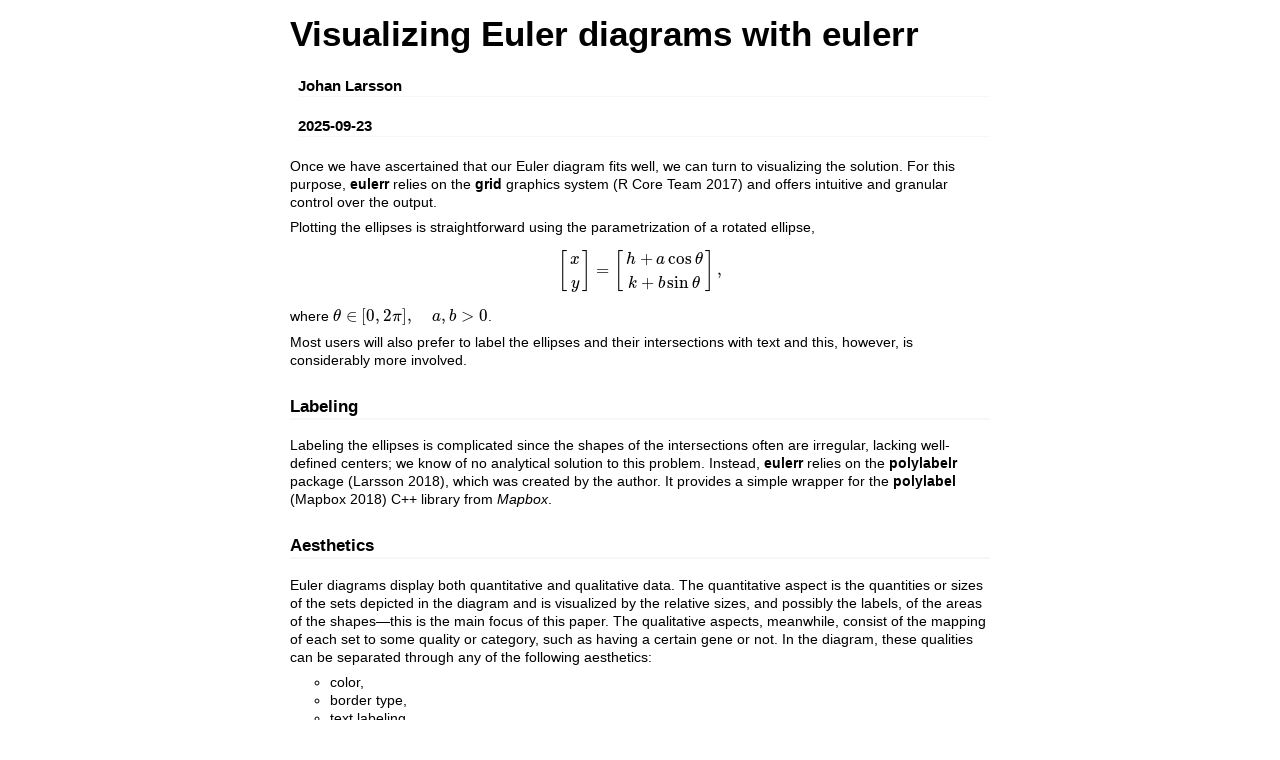

--- FILE ---
content_type: text/html
request_url: http://cran.auckland.ac.nz/web/packages/eulerr/vignettes/visualization.html
body_size: 31076
content:
<!DOCTYPE html>

<html>

<head>

<meta charset="utf-8" />
<meta name="generator" content="pandoc" />
<meta http-equiv="X-UA-Compatible" content="IE=EDGE" />

<meta name="viewport" content="width=device-width, initial-scale=1" />

<meta name="author" content="Johan Larsson" />

<meta name="date" content="2025-09-23" />

<title>Visualizing Euler diagrams with eulerr</title>

<script>// Pandoc 2.9 adds attributes on both header and div. We remove the former (to
// be compatible with the behavior of Pandoc < 2.8).
document.addEventListener('DOMContentLoaded', function(e) {
  var hs = document.querySelectorAll("div.section[class*='level'] > :first-child");
  var i, h, a;
  for (i = 0; i < hs.length; i++) {
    h = hs[i];
    if (!/^h[1-6]$/i.test(h.tagName)) continue;  // it should be a header h1-h6
    a = h.attributes;
    while (a.length > 0) h.removeAttribute(a[0].name);
  }
});
</script>

<style type="text/css">
code{white-space: pre-wrap;}
span.smallcaps{font-variant: small-caps;}
span.underline{text-decoration: underline;}
div.column{display: inline-block; vertical-align: top; width: 50%;}
div.hanging-indent{margin-left: 1.5em; text-indent: -1.5em;}
ul.task-list{list-style: none;}
</style>



<style type="text/css">
code {
white-space: pre;
}
.sourceCode {
overflow: visible;
}
</style>
<style type="text/css" data-origin="pandoc">
html { -webkit-text-size-adjust: 100%; }
pre > code.sourceCode { white-space: pre; position: relative; }
pre > code.sourceCode > span { display: inline-block; line-height: 1.25; }
pre > code.sourceCode > span:empty { height: 1.2em; }
.sourceCode { overflow: visible; }
code.sourceCode > span { color: inherit; text-decoration: inherit; }
div.sourceCode { margin: 1em 0; }
pre.sourceCode { margin: 0; }
@media screen {
div.sourceCode { overflow: auto; }
}
@media print {
pre > code.sourceCode { white-space: pre-wrap; }
pre > code.sourceCode > span { text-indent: -5em; padding-left: 5em; }
}
pre.numberSource code
{ counter-reset: source-line 0; }
pre.numberSource code > span
{ position: relative; left: -4em; counter-increment: source-line; }
pre.numberSource code > span > a:first-child::before
{ content: counter(source-line);
position: relative; left: -1em; text-align: right; vertical-align: baseline;
border: none; display: inline-block;
-webkit-touch-callout: none; -webkit-user-select: none;
-khtml-user-select: none; -moz-user-select: none;
-ms-user-select: none; user-select: none;
padding: 0 4px; width: 4em;
color: #aaaaaa;
}
pre.numberSource { margin-left: 3em; border-left: 1px solid #aaaaaa; padding-left: 4px; }
div.sourceCode
{ }
@media screen {
pre > code.sourceCode > span > a:first-child::before { text-decoration: underline; }
}
code span.al { color: #ff0000; font-weight: bold; } 
code span.an { color: #60a0b0; font-weight: bold; font-style: italic; } 
code span.at { color: #7d9029; } 
code span.bn { color: #40a070; } 
code span.bu { color: #008000; } 
code span.cf { color: #007020; font-weight: bold; } 
code span.ch { color: #4070a0; } 
code span.cn { color: #880000; } 
code span.co { color: #60a0b0; font-style: italic; } 
code span.cv { color: #60a0b0; font-weight: bold; font-style: italic; } 
code span.do { color: #ba2121; font-style: italic; } 
code span.dt { color: #902000; } 
code span.dv { color: #40a070; } 
code span.er { color: #ff0000; font-weight: bold; } 
code span.ex { } 
code span.fl { color: #40a070; } 
code span.fu { color: #06287e; } 
code span.im { color: #008000; font-weight: bold; } 
code span.in { color: #60a0b0; font-weight: bold; font-style: italic; } 
code span.kw { color: #007020; font-weight: bold; } 
code span.op { color: #666666; } 
code span.ot { color: #007020; } 
code span.pp { color: #bc7a00; } 
code span.sc { color: #4070a0; } 
code span.ss { color: #bb6688; } 
code span.st { color: #4070a0; } 
code span.va { color: #19177c; } 
code span.vs { color: #4070a0; } 
code span.wa { color: #60a0b0; font-weight: bold; font-style: italic; } 
</style>
<script>
// apply pandoc div.sourceCode style to pre.sourceCode instead
(function() {
  var sheets = document.styleSheets;
  for (var i = 0; i < sheets.length; i++) {
    if (sheets[i].ownerNode.dataset["origin"] !== "pandoc") continue;
    try { var rules = sheets[i].cssRules; } catch (e) { continue; }
    var j = 0;
    while (j < rules.length) {
      var rule = rules[j];
      // check if there is a div.sourceCode rule
      if (rule.type !== rule.STYLE_RULE || rule.selectorText !== "div.sourceCode") {
        j++;
        continue;
      }
      var style = rule.style.cssText;
      // check if color or background-color is set
      if (rule.style.color === '' && rule.style.backgroundColor === '') {
        j++;
        continue;
      }
      // replace div.sourceCode by a pre.sourceCode rule
      sheets[i].deleteRule(j);
      sheets[i].insertRule('pre.sourceCode{' + style + '}', j);
    }
  }
})();
</script>



<style type="text/css">

div.csl-bib-body { }
div.csl-entry {
clear: both;
margin-bottom: 0em;
}
.hanging div.csl-entry {
margin-left:2em;
text-indent:-2em;
}
div.csl-left-margin {
min-width:2em;
float:left;
}
div.csl-right-inline {
margin-left:2em;
padding-left:1em;
}
div.csl-indent {
margin-left: 2em;
}
</style>

<style type="text/css">body {
background-color: #fff;
margin: 1em auto;
max-width: 700px;
overflow: visible;
padding-left: 2em;
padding-right: 2em;
font-family: "Open Sans", "Helvetica Neue", Helvetica, Arial, sans-serif;
font-size: 14px;
line-height: 1.35;
}
#TOC {
clear: both;
margin: 0 0 10px 10px;
padding: 4px;
width: 400px;
border: 1px solid #CCCCCC;
border-radius: 5px;
background-color: #f6f6f6;
font-size: 13px;
line-height: 1.3;
}
#TOC .toctitle {
font-weight: bold;
font-size: 15px;
margin-left: 5px;
}
#TOC ul {
padding-left: 40px;
margin-left: -1.5em;
margin-top: 5px;
margin-bottom: 5px;
}
#TOC ul ul {
margin-left: -2em;
}
#TOC li {
line-height: 16px;
}
table {
margin: 1em auto;
border-width: 1px;
border-color: #DDDDDD;
border-style: outset;
border-collapse: collapse;
}
table th {
border-width: 2px;
padding: 5px;
border-style: inset;
}
table td {
border-width: 1px;
border-style: inset;
line-height: 18px;
padding: 5px 5px;
}
table, table th, table td {
border-left-style: none;
border-right-style: none;
}
table thead, table tr.even {
background-color: #f7f7f7;
}
p {
margin: 0.5em 0;
}
blockquote {
background-color: #f6f6f6;
padding: 0.25em 0.75em;
}
hr {
border-style: solid;
border: none;
border-top: 1px solid #777;
margin: 28px 0;
}
dl {
margin-left: 0;
}
dl dd {
margin-bottom: 13px;
margin-left: 13px;
}
dl dt {
font-weight: bold;
}
ul {
margin-top: 0;
}
ul li {
list-style: circle outside;
}
ul ul {
margin-bottom: 0;
}
pre, code {
background-color: #f7f7f7;
border-radius: 3px;
color: #333;
white-space: pre-wrap; 
}
pre {
border-radius: 3px;
margin: 5px 0px 10px 0px;
padding: 10px;
}
pre:not([class]) {
background-color: #f7f7f7;
}
code {
font-family: Consolas, Monaco, 'Courier New', monospace;
font-size: 85%;
}
p > code, li > code {
padding: 2px 0px;
}
div.figure {
text-align: center;
}
img {
background-color: #FFFFFF;
padding: 2px;
border: 1px solid #DDDDDD;
border-radius: 3px;
border: 1px solid #CCCCCC;
margin: 0 5px;
}
h1 {
margin-top: 0;
font-size: 35px;
line-height: 40px;
}
h2 {
border-bottom: 4px solid #f7f7f7;
padding-top: 10px;
padding-bottom: 2px;
font-size: 145%;
}
h3 {
border-bottom: 2px solid #f7f7f7;
padding-top: 10px;
font-size: 120%;
}
h4 {
border-bottom: 1px solid #f7f7f7;
margin-left: 8px;
font-size: 105%;
}
h5, h6 {
border-bottom: 1px solid #ccc;
font-size: 105%;
}
a {
color: #0033dd;
text-decoration: none;
}
a:hover {
color: #6666ff; }
a:visited {
color: #800080; }
a:visited:hover {
color: #BB00BB; }
a[href^="http:"] {
text-decoration: underline; }
a[href^="https:"] {
text-decoration: underline; }

code > span.kw { color: #555; font-weight: bold; } 
code > span.dt { color: #902000; } 
code > span.dv { color: #40a070; } 
code > span.bn { color: #d14; } 
code > span.fl { color: #d14; } 
code > span.ch { color: #d14; } 
code > span.st { color: #d14; } 
code > span.co { color: #888888; font-style: italic; } 
code > span.ot { color: #007020; } 
code > span.al { color: #ff0000; font-weight: bold; } 
code > span.fu { color: #900; font-weight: bold; } 
code > span.er { color: #a61717; background-color: #e3d2d2; } 
</style>




</head>

<body>




<h1 class="title toc-ignore">Visualizing Euler diagrams with eulerr</h1>
<h4 class="author">Johan Larsson</h4>
<h4 class="date">2025-09-23</h4>



<p>Once we have ascertained that our Euler diagram fits well, we can
turn to visualizing the solution. For this purpose,
<strong>eulerr</strong> relies on the <strong>grid</strong> graphics
system <span class="citation">(R Core Team 2017)</span> and offers
intuitive and granular control over the output.</p>
<p>Plotting the ellipses is straightforward using the parametrization of
a rotated ellipse,</p>
<p><span class="math display">\[
\begin{bmatrix}
x \\ y
\end{bmatrix} =
\begin{bmatrix}
h + a \cos{\theta} \\
k + b \sin{\theta}
\end{bmatrix},
\]</span></p>
<p>where <span class="math inline">\(\theta \in [0, 2\pi],\quad
a,b&gt;0\)</span>.</p>
<p>Most users will also prefer to label the ellipses and their
intersections with text and this, however, is considerably more
involved.</p>
<div id="labeling" class="section level3">
<h3>Labeling</h3>
<p>Labeling the ellipses is complicated since the shapes of the
intersections often are irregular, lacking well-defined centers; we know
of no analytical solution to this problem. Instead,
<strong>eulerr</strong> relies on the <strong>polylabelr</strong>
package <span class="citation">(Larsson 2018)</span>, which was created
by the author. It provides a simple wrapper for the
<strong>polylabel</strong> <span class="citation">(Mapbox 2018)</span>
C++ library from <em>Mapbox</em>.</p>
</div>
<div id="aesthetics" class="section level3">
<h3>Aesthetics</h3>
<p>Euler diagrams display both quantitative and qualitative data. The
quantitative aspect is the quantities or sizes of the sets depicted in
the diagram and is visualized by the relative sizes, and possibly the
labels, of the areas of the shapes—this is the main focus of this paper.
The qualitative aspects, meanwhile, consist of the mapping of each set
to some quality or category, such as having a certain gene or not. In
the diagram, these qualities can be separated through any of the
following aesthetics:</p>
<ul>
<li>color,</li>
<li>border type,</li>
<li>text labeling,</li>
<li>transparency,</li>
<li>patterns,</li>
</ul>
<p>or a combination of these. The main purpose of these aesthetics is to
separate out the different ellipses so that the audience may interpret
the diagram with ease and clarity.</p>
<p>Among these aesthetics, the best choice (from a viewer perspective)
appears to be color <span class="citation">(Blake 2016)</span>, which
provides useful information without extraneous chart junk.</p>
<p>The issue with color, however, is that it cannot be perceived
perfectly by all. Eight percent of men and 0.4% of women in European
Caucasian countries, for instance, suffer the most common form,
red–green color deficiency. Moreover, color is often printed at a
premium in scientific publications and adds no utility to a diagram of
two shapes.</p>
<p>For these reasons, <strong>eulerr</strong> defaults to distinguishing
ellipses with color using a manually tuned color palette.</p>
<div class="sourceCode" id="cb1"><pre class="sourceCode r"><code class="sourceCode r"><span id="cb1-1"><a href="#cb1-1" tabindex="-1"></a><span class="fu">set.seed</span>(<span class="dv">2</span>)</span>
<span id="cb1-2"><a href="#cb1-2" tabindex="-1"></a><span class="fu">library</span>(eulerr)</span>
<span id="cb1-3"><a href="#cb1-3" tabindex="-1"></a>con <span class="ot">&lt;-</span> <span class="fu">c</span>(<span class="at">A =</span> <span class="dv">1</span>, <span class="at">B =</span> <span class="dv">1</span>, <span class="at">C =</span> <span class="dv">1</span>, <span class="at">D =</span> <span class="dv">1</span>, <span class="at">E =</span> <span class="dv">1</span>, <span class="at">F =</span> <span class="dv">1</span>, <span class="at">G =</span> <span class="dv">1</span>, <span class="at">H =</span> <span class="dv">1</span>,</span>
<span id="cb1-4"><a href="#cb1-4" tabindex="-1"></a>         <span class="st">&quot;A&amp;B&quot;</span> <span class="ot">=</span> <span class="fl">0.2</span>, <span class="st">&quot;B&amp;C&quot;</span> <span class="ot">=</span> <span class="fl">0.2</span>, <span class="st">&quot;C&amp;D&quot;</span> <span class="ot">=</span> <span class="fl">0.2</span>, <span class="st">&quot;D&amp;E&quot;</span> <span class="ot">=</span> <span class="fl">0.2</span>, <span class="st">&quot;E&amp;F&quot;</span> <span class="ot">=</span> <span class="fl">0.2</span>,</span>
<span id="cb1-5"><a href="#cb1-5" tabindex="-1"></a>         <span class="st">&quot;F&amp;G&quot;</span> <span class="ot">=</span> <span class="fl">0.2</span>, <span class="st">&quot;G&amp;H&quot;</span> <span class="ot">=</span> <span class="fl">0.2</span>)</span>
<span id="cb1-6"><a href="#cb1-6" tabindex="-1"></a><span class="fu">plot</span>(<span class="fu">euler</span>(con), <span class="at">labels =</span> <span class="fu">as.character</span>(<span class="dv">1</span><span class="sc">:</span><span class="dv">8</span>))</span></code></pre></div>
<div class="float">
<img role="img" aria-label="The eight first colors of the default color palette" src="[data-uri]" alt="The eight first colors of the default color palette" />
<div class="figcaption">The eight first colors of the default color
palette</div>
</div>
</div>
<div id="normalizing-dispersed-layouts" class="section level2">
<h2>Normalizing dispersed layouts</h2>
<p>If there are disjoint clusters of ellipses, the optimizer will often
spread these out more than is necessary, wasting space in our diagram.
To tackle this, we use a SKYLINE-BL rectangle packing algorithm <span class="citation">(Jylänki 2010)</span> designed specifically for
<strong>eulerr</strong>. In it, we surround each ellipse cluster with a
bounding box, pack these boxes into a bin of appropriate size and aspect
ratio, and adjust the coordinates of the ellipses in the clusters to
compact our diagram. As a bonus, this increases the chance of having
similar layouts for different function calls.</p>
</div>
<div id="references" class="section level2 unnumbered">
<h2 class="unnumbered">References</h2>
<div id="refs" class="references csl-bib-body hanging-indent" entry-spacing="0">
<div id="ref-Blake_2016" class="csl-entry">
Blake, Andrew. 2016. <span>“The Impact of Graphical Choices on the
Perception of <span>Euler</span> Diagrams.”</span> {Ph.D.} dissertation,
Brighton, UK: Brighton University. <a href="https://research.brighton.ac.uk/files/415740/main.pdf">https://research.brighton.ac.uk/files/415740/main.pdf</a>.
</div>
<div id="ref-Jylaenki_2010" class="csl-entry">
Jylänki, Jukka. 2010. <span>“A Thousand Ways to Pack the Bin – a
Practical Approach to Two-Dimensional Rectangle Bin Packing.”</span>
</div>
<div id="ref-larsson2018d" class="csl-entry">
Larsson, Johan. 2018. <span>“<span class="nocase">polylabelr</span>:
Find the Pole of Inaccessibility (Visual Center) of a Polygon.”</span>
</div>
<div id="ref-mapbox2018" class="csl-entry">
Mapbox. 2018. <span>“<span class="nocase">polylabel</span>: A Fast
Algorithm for Finding the Pole of Inaccessibility of a Polygon (in
<span>JavaScript</span> and <span>C</span>++).”</span> Mapbox.
</div>
<div id="ref-RCT_2017" class="csl-entry">
R Core Team. 2017. <em><span>R</span>: A Language and Environment for
Statistical Computing</em>. Vienna, Austria: R Foundation for
Statistical Computing. <a href="https://www.R-project.org/">https://www.R-project.org/</a>.
</div>
</div>
</div>



<!-- code folding -->


<!-- dynamically load mathjax for compatibility with self-contained -->
<script>
  (function () {
    var script = document.createElement("script");
    script.type = "text/javascript";
    script.src  = "https://mathjax.rstudio.com/latest/MathJax.js?config=TeX-AMS-MML_HTMLorMML";
    document.getElementsByTagName("head")[0].appendChild(script);
  })();
</script>

</body>
</html>
